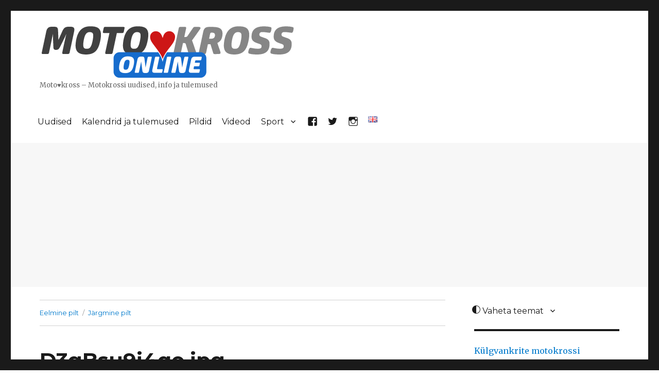

--- FILE ---
content_type: text/html; charset=UTF-8
request_url: https://www.motokross.online/uudis/karksi-nuia-motokrossi-tulemused-pildid-ja-videod/d3gbsu9j4qo-jpg/
body_size: 13466
content:
<!DOCTYPE html><html lang=et class=no-js><head><style>img.lazy{min-height:1px}</style><link href=https://www.motokross.online/wp-content/plugins/w3-total-cache/pub/js/lazyload.min.js as=script><meta charset="UTF-8"><meta name="viewport" content="width=device-width, initial-scale=1"><link rel=profile href=http://gmpg.org/xfn/11> <script>(function(html){html.className=html.className.replace(/\bno-js\b/,'js')})(document.documentElement);</script> <meta name='robots' content='index, follow, max-image-preview:large, max-snippet:-1, max-video-preview:-1'><link rel=alternate hreflang=en-us href=https://www.motokross.online/en/d3gbsu9j4qo-jpg-2/ ><link rel=alternate hreflang=et href=https://www.motokross.online/uudis/karksi-nuia-motokrossi-tulemused-pildid-ja-videod/d3gbsu9j4qo-jpg/ ><link rel=alternate hreflang=x-default href=https://www.motokross.online/uudis/karksi-nuia-motokrossi-tulemused-pildid-ja-videod/d3gbsu9j4qo-jpg/ ><title>D3gBsu9j4qo.jpg - Motokross Online</title><link rel=canonical href=https://www.motokross.online/uudis/karksi-nuia-motokrossi-tulemused-pildid-ja-videod/d3gbsu9j4qo-jpg/ ><meta property="og:locale" content="et_EE"><meta property="og:type" content="article"><meta property="og:title" content="D3gBsu9j4qo.jpg - Motokross Online"><meta property="og:url" content="https://www.motokross.online/uudis/karksi-nuia-motokrossi-tulemused-pildid-ja-videod/d3gbsu9j4qo-jpg/"><meta property="og:site_name" content="Motokross Online"><meta property="article:publisher" content="https://www.facebook.com/motokrossiarmastus/"><meta property="article:modified_time" content="2020-07-06T16:34:34+00:00"><meta property="og:image" content="https://www.motokross.online/uudis/karksi-nuia-motokrossi-tulemused-pildid-ja-videod/d3gbsu9j4qo-jpg"><meta property="og:image:width" content="1280"><meta property="og:image:height" content="720"><meta property="og:image:type" content="image/jpeg"><meta name="twitter:card" content="summary_large_image"><meta name="twitter:site" content="@pistiknetmotomx"> <script type=application/ld+json class=yoast-schema-graph>{"@context":"https://schema.org","@graph":[{"@type":"Article","@id":"https://www.motokross.online/uudis/karksi-nuia-motokrossi-tulemused-pildid-ja-videod/d3gbsu9j4qo-jpg/#article","isPartOf":{"@id":"https://www.motokross.online/uudis/karksi-nuia-motokrossi-tulemused-pildid-ja-videod/d3gbsu9j4qo-jpg/"},"author":{"name":"Silver","@id":"https://www.motokross.online/#/schema/person/b4a40824256c01df01e129117bdc48f0"},"headline":"D3gBsu9j4qo.jpg","datePublished":"2020-07-06T16:28:47+00:00","dateModified":"2020-07-06T16:34:34+00:00","mainEntityOfPage":{"@id":"https://www.motokross.online/uudis/karksi-nuia-motokrossi-tulemused-pildid-ja-videod/d3gbsu9j4qo-jpg/"},"wordCount":5,"commentCount":0,"publisher":{"@id":"https://www.motokross.online/#organization"},"image":{"@id":"https://www.motokross.online/uudis/karksi-nuia-motokrossi-tulemused-pildid-ja-videod/d3gbsu9j4qo-jpg/#primaryimage"},"thumbnailUrl":"https://www.motokross.online/wp-content/uploads/2020/07/D3gBsu9j4qo.jpg","inLanguage":"et","potentialAction":[{"@type":"CommentAction","name":"Comment","target":["https://www.motokross.online/uudis/karksi-nuia-motokrossi-tulemused-pildid-ja-videod/d3gbsu9j4qo-jpg/#respond"]}]},{"@type":"WebPage","@id":"https://www.motokross.online/uudis/karksi-nuia-motokrossi-tulemused-pildid-ja-videod/d3gbsu9j4qo-jpg/","url":"https://www.motokross.online/uudis/karksi-nuia-motokrossi-tulemused-pildid-ja-videod/d3gbsu9j4qo-jpg/","name":"D3gBsu9j4qo.jpg - Motokross Online","isPartOf":{"@id":"https://www.motokross.online/#website"},"primaryImageOfPage":{"@id":"https://www.motokross.online/uudis/karksi-nuia-motokrossi-tulemused-pildid-ja-videod/d3gbsu9j4qo-jpg/#primaryimage"},"image":{"@id":"https://www.motokross.online/uudis/karksi-nuia-motokrossi-tulemused-pildid-ja-videod/d3gbsu9j4qo-jpg/#primaryimage"},"thumbnailUrl":"https://www.motokross.online/wp-content/uploads/2020/07/D3gBsu9j4qo.jpg","datePublished":"2020-07-06T16:28:47+00:00","dateModified":"2020-07-06T16:34:34+00:00","breadcrumb":{"@id":"https://www.motokross.online/uudis/karksi-nuia-motokrossi-tulemused-pildid-ja-videod/d3gbsu9j4qo-jpg/#breadcrumb"},"inLanguage":"et","potentialAction":[{"@type":"ReadAction","target":["https://www.motokross.online/uudis/karksi-nuia-motokrossi-tulemused-pildid-ja-videod/d3gbsu9j4qo-jpg/"]}]},{"@type":"ImageObject","inLanguage":"et","@id":"https://www.motokross.online/uudis/karksi-nuia-motokrossi-tulemused-pildid-ja-videod/d3gbsu9j4qo-jpg/#primaryimage","url":"https://www.motokross.online/wp-content/uploads/2020/07/D3gBsu9j4qo.jpg","contentUrl":"https://www.motokross.online/wp-content/uploads/2020/07/D3gBsu9j4qo.jpg","width":1280,"height":720},{"@type":"BreadcrumbList","@id":"https://www.motokross.online/uudis/karksi-nuia-motokrossi-tulemused-pildid-ja-videod/d3gbsu9j4qo-jpg/#breadcrumb","itemListElement":[{"@type":"ListItem","position":1,"name":"Home","item":"https://www.motokross.online/"},{"@type":"ListItem","position":2,"name":"Karksi-Nuia motokrossi tulemused, pildid ja videod","item":"https://www.motokross.online/uudis/karksi-nuia-motokrossi-tulemused-pildid-ja-videod/"},{"@type":"ListItem","position":3,"name":"D3gBsu9j4qo.jpg"}]},{"@type":"WebSite","@id":"https://www.motokross.online/#website","url":"https://www.motokross.online/","name":"Motokross Online","description":"Moto♥kross - Motokrossi uudised, info ja tulemused","publisher":{"@id":"https://www.motokross.online/#organization"},"potentialAction":[{"@type":"SearchAction","target":{"@type":"EntryPoint","urlTemplate":"https://www.motokross.online/?s={search_term_string}"},"query-input":{"@type":"PropertyValueSpecification","valueRequired":true,"valueName":"search_term_string"}}],"inLanguage":"et"},{"@type":"Organization","@id":"https://www.motokross.online/#organization","name":"Motokross.online","url":"https://www.motokross.online/","logo":{"@type":"ImageObject","inLanguage":"et","@id":"https://www.motokross.online/#/schema/logo/image/","url":"https://www.motokross.online/wp-content/uploads/2020/08/cropped-fb-logo-01.png","contentUrl":"https://www.motokross.online/wp-content/uploads/2020/08/cropped-fb-logo-01.png","width":512,"height":512,"caption":"Motokross.online"},"image":{"@id":"https://www.motokross.online/#/schema/logo/image/"},"sameAs":["https://www.facebook.com/motokrossiarmastus/","https://x.com/pistiknetmotomx"]},{"@type":"Person","@id":"https://www.motokross.online/#/schema/person/b4a40824256c01df01e129117bdc48f0","name":"Silver","image":{"@type":"ImageObject","inLanguage":"et","@id":"https://www.motokross.online/#/schema/person/image/","url":"https://secure.gravatar.com/avatar/093019a047c2a7cc9526facdaf755ce5595f2ee0e6c11018433830b715a965e5?s=96&d=mm&r=g","contentUrl":"https://secure.gravatar.com/avatar/093019a047c2a7cc9526facdaf755ce5595f2ee0e6c11018433830b715a965e5?s=96&d=mm&r=g","caption":"Silver"},"url":"https://www.motokross.online/author/admin/"}]}</script> <link rel=dns-prefetch href=//fonts.googleapis.com><link rel=alternate type=application/rss+xml title="Motokross Online &raquo; RSS" href=https://feeds.feedburner.com/webart/OQVU><link rel=alternate type=application/rss+xml title="Motokross Online &raquo; Kommentaaride RSS" href=https://www.motokross.online/comments/feed/ ><link rel=alternate type=application/rss+xml title="Motokross Online &raquo; D3gBsu9j4qo.jpg Kommentaaride RSS" href=https://www.motokross.online/uudis/karksi-nuia-motokrossi-tulemused-pildid-ja-videod/d3gbsu9j4qo-jpg/feed/ ><link rel=alternate title="oEmbed (JSON)" type=application/json+oembed href="https://www.motokross.online/wp-json/oembed/1.0/embed?url=https%3A%2F%2Fwww.motokross.online%2Fuudis%2Fkarksi-nuia-motokrossi-tulemused-pildid-ja-videod%2Fd3gbsu9j4qo-jpg%2F"><link rel=alternate title="oEmbed (XML)" type=text/xml+oembed href="https://www.motokross.online/wp-json/oembed/1.0/embed?url=https%3A%2F%2Fwww.motokross.online%2Fuudis%2Fkarksi-nuia-motokrossi-tulemused-pildid-ja-videod%2Fd3gbsu9j4qo-jpg%2F&#038;format=xml">  <script src="//www.googletagmanager.com/gtag/js?id=G-614T9YQQLB"  data-cfasync=false data-wpfc-render=false async></script> <script data-cfasync=false data-wpfc-render=false>var mi_version='9.11.1';var mi_track_user=true;var mi_no_track_reason='';var MonsterInsightsDefaultLocations={"page_location":"https:\/\/www.motokross.online\/uudis\/karksi-nuia-motokrossi-tulemused-pildid-ja-videod\/d3gbsu9j4qo-jpg\/"};if(typeof MonsterInsightsPrivacyGuardFilter==='function'){var MonsterInsightsLocations=(typeof MonsterInsightsExcludeQuery==='object')?MonsterInsightsPrivacyGuardFilter(MonsterInsightsExcludeQuery):MonsterInsightsPrivacyGuardFilter(MonsterInsightsDefaultLocations);}else{var MonsterInsightsLocations=(typeof MonsterInsightsExcludeQuery==='object')?MonsterInsightsExcludeQuery:MonsterInsightsDefaultLocations;}
var disableStrs=['ga-disable-G-614T9YQQLB',];function __gtagTrackerIsOptedOut(){for(var index=0;index<disableStrs.length;index++){if(document.cookie.indexOf(disableStrs[index]+'=true')>-1){return true;}}
return false;}
if(__gtagTrackerIsOptedOut()){for(var index=0;index<disableStrs.length;index++){window[disableStrs[index]]=true;}}
function __gtagTrackerOptout(){for(var index=0;index<disableStrs.length;index++){document.cookie=disableStrs[index]+'=true; expires=Thu, 31 Dec 2099 23:59:59 UTC; path=/';window[disableStrs[index]]=true;}}
if('undefined'===typeof gaOptout){function gaOptout(){__gtagTrackerOptout();}}
window.dataLayer=window.dataLayer||[];window.MonsterInsightsDualTracker={helpers:{},trackers:{},};if(mi_track_user){function __gtagDataLayer(){dataLayer.push(arguments);}
function __gtagTracker(type,name,parameters){if(!parameters){parameters={};}
if(parameters.send_to){__gtagDataLayer.apply(null,arguments);return;}
if(type==='event'){parameters.send_to=monsterinsights_frontend.v4_id;var hookName=name;if(typeof parameters['event_category']!=='undefined'){hookName=parameters['event_category']+':'+name;}
if(typeof MonsterInsightsDualTracker.trackers[hookName]!=='undefined'){MonsterInsightsDualTracker.trackers[hookName](parameters);}else{__gtagDataLayer('event',name,parameters);}}else{__gtagDataLayer.apply(null,arguments);}}
__gtagTracker('js',new Date());__gtagTracker('set',{'developer_id.dZGIzZG':true,});if(MonsterInsightsLocations.page_location){__gtagTracker('set',MonsterInsightsLocations);}
__gtagTracker('config','G-614T9YQQLB',{"forceSSL":"true"});window.gtag=__gtagTracker;(function(){var noopfn=function(){return null;};var newtracker=function(){return new Tracker();};var Tracker=function(){return null;};var p=Tracker.prototype;p.get=noopfn;p.set=noopfn;p.send=function(){var args=Array.prototype.slice.call(arguments);args.unshift('send');__gaTracker.apply(null,args);};var __gaTracker=function(){var len=arguments.length;if(len===0){return;}
var f=arguments[len-1];if(typeof f!=='object'||f===null||typeof f.hitCallback!=='function'){if('send'===arguments[0]){var hitConverted,hitObject=false,action;if('event'===arguments[1]){if('undefined'!==typeof arguments[3]){hitObject={'eventAction':arguments[3],'eventCategory':arguments[2],'eventLabel':arguments[4],'value':arguments[5]?arguments[5]:1,}}}
if('pageview'===arguments[1]){if('undefined'!==typeof arguments[2]){hitObject={'eventAction':'page_view','page_path':arguments[2],}}}
if(typeof arguments[2]==='object'){hitObject=arguments[2];}
if(typeof arguments[5]==='object'){Object.assign(hitObject,arguments[5]);}
if('undefined'!==typeof arguments[1].hitType){hitObject=arguments[1];if('pageview'===hitObject.hitType){hitObject.eventAction='page_view';}}
if(hitObject){action='timing'===arguments[1].hitType?'timing_complete':hitObject.eventAction;hitConverted=mapArgs(hitObject);__gtagTracker('event',action,hitConverted);}}
return;}
function mapArgs(args){var arg,hit={};var gaMap={'eventCategory':'event_category','eventAction':'event_action','eventLabel':'event_label','eventValue':'event_value','nonInteraction':'non_interaction','timingCategory':'event_category','timingVar':'name','timingValue':'value','timingLabel':'event_label','page':'page_path','location':'page_location','title':'page_title','referrer':'page_referrer',};for(arg in args){if(!(!args.hasOwnProperty(arg)||!gaMap.hasOwnProperty(arg))){hit[gaMap[arg]]=args[arg];}else{hit[arg]=args[arg];}}
return hit;}
try{f.hitCallback();}catch(ex){}};__gaTracker.create=newtracker;__gaTracker.getByName=newtracker;__gaTracker.getAll=function(){return[];};__gaTracker.remove=noopfn;__gaTracker.loaded=true;window['__gaTracker']=__gaTracker;})();}else{console.log("");(function(){function __gtagTracker(){return null;}
window['__gtagTracker']=__gtagTracker;window['gtag']=__gtagTracker;})();}</script> <style id=wp-img-auto-sizes-contain-inline-css>img:is([sizes=auto i],[sizes^="auto," i]){contain-intrinsic-size:3000px 1500px}</style><link rel=stylesheet href=https://www.motokross.online/wp-content/cache/minify/08d63.css media=all><style id=wp-emoji-styles-inline-css>img.wp-smiley,img.emoji{display:inline !important;border:none !important;box-shadow:none !important;height:1em !important;width:1em !important;margin:0 0.07em !important;vertical-align:-0.1em !important;background:none !important;padding:0 !important}</style><link rel=stylesheet href=https://www.motokross.online/wp-content/cache/minify/a5ff7.css media=all><style id=global-styles-inline-css>/*<![CDATA[*/:root{--wp--preset--aspect-ratio--square:1;--wp--preset--aspect-ratio--4-3:4/3;--wp--preset--aspect-ratio--3-4:3/4;--wp--preset--aspect-ratio--3-2:3/2;--wp--preset--aspect-ratio--2-3:2/3;--wp--preset--aspect-ratio--16-9:16/9;--wp--preset--aspect-ratio--9-16:9/16;--wp--preset--color--black:#000;--wp--preset--color--cyan-bluish-gray:#abb8c3;--wp--preset--color--white:#fff;--wp--preset--color--pale-pink:#f78da7;--wp--preset--color--vivid-red:#cf2e2e;--wp--preset--color--luminous-vivid-orange:#ff6900;--wp--preset--color--luminous-vivid-amber:#fcb900;--wp--preset--color--light-green-cyan:#7bdcb5;--wp--preset--color--vivid-green-cyan:#00d084;--wp--preset--color--pale-cyan-blue:#8ed1fc;--wp--preset--color--vivid-cyan-blue:#0693e3;--wp--preset--color--vivid-purple:#9b51e0;--wp--preset--gradient--vivid-cyan-blue-to-vivid-purple:linear-gradient(135deg,rgb(6,147,227) 0%,rgb(155,81,224) 100%);--wp--preset--gradient--light-green-cyan-to-vivid-green-cyan:linear-gradient(135deg,rgb(122,220,180) 0%,rgb(0,208,130) 100%);--wp--preset--gradient--luminous-vivid-amber-to-luminous-vivid-orange:linear-gradient(135deg,rgb(252,185,0) 0%,rgb(255,105,0) 100%);--wp--preset--gradient--luminous-vivid-orange-to-vivid-red:linear-gradient(135deg,rgb(255,105,0) 0%,rgb(207,46,46) 100%);--wp--preset--gradient--very-light-gray-to-cyan-bluish-gray:linear-gradient(135deg,rgb(238,238,238) 0%,rgb(169,184,195) 100%);--wp--preset--gradient--cool-to-warm-spectrum:linear-gradient(135deg,rgb(74,234,220) 0%,rgb(151,120,209) 20%,rgb(207,42,186) 40%,rgb(238,44,130) 60%,rgb(251,105,98) 80%,rgb(254,248,76) 100%);--wp--preset--gradient--blush-light-purple:linear-gradient(135deg,rgb(255,206,236) 0%,rgb(152,150,240) 100%);--wp--preset--gradient--blush-bordeaux:linear-gradient(135deg,rgb(254,205,165) 0%,rgb(254,45,45) 50%,rgb(107,0,62) 100%);--wp--preset--gradient--luminous-dusk:linear-gradient(135deg,rgb(255,203,112) 0%,rgb(199,81,192) 50%,rgb(65,88,208) 100%);--wp--preset--gradient--pale-ocean:linear-gradient(135deg,rgb(255,245,203) 0%,rgb(182,227,212) 50%,rgb(51,167,181) 100%);--wp--preset--gradient--electric-grass:linear-gradient(135deg,rgb(202,248,128) 0%,rgb(113,206,126) 100%);--wp--preset--gradient--midnight:linear-gradient(135deg,rgb(2,3,129) 0%,rgb(40,116,252) 100%);--wp--preset--font-size--small:13px;--wp--preset--font-size--medium:20px;--wp--preset--font-size--large:36px;--wp--preset--font-size--x-large:42px;--wp--preset--spacing--20:0.44rem;--wp--preset--spacing--30:0.67rem;--wp--preset--spacing--40:1rem;--wp--preset--spacing--50:1.5rem;--wp--preset--spacing--60:2.25rem;--wp--preset--spacing--70:3.38rem;--wp--preset--spacing--80:5.06rem;--wp--preset--shadow--natural:6px 6px 9px rgba(0, 0, 0, 0.2);--wp--preset--shadow--deep:12px 12px 50px rgba(0, 0, 0, 0.4);--wp--preset--shadow--sharp:6px 6px 0px rgba(0, 0, 0, 0.2);--wp--preset--shadow--outlined:6px 6px 0px -3px rgb(255, 255, 255), 6px 6px rgb(0, 0, 0);--wp--preset--shadow--crisp:6px 6px 0px rgb(0, 0, 0)}:where(.is-layout-flex){gap:0.5em}:where(.is-layout-grid){gap:0.5em}body .is-layout-flex{display:flex}.is-layout-flex{flex-wrap:wrap;align-items:center}.is-layout-flex>:is(*,div){margin:0}body .is-layout-grid{display:grid}.is-layout-grid>:is(*,div){margin:0}:where(.wp-block-columns.is-layout-flex){gap:2em}:where(.wp-block-columns.is-layout-grid){gap:2em}:where(.wp-block-post-template.is-layout-flex){gap:1.25em}:where(.wp-block-post-template.is-layout-grid){gap:1.25em}.has-black-color{color:var(--wp--preset--color--black) !important}.has-cyan-bluish-gray-color{color:var(--wp--preset--color--cyan-bluish-gray) !important}.has-white-color{color:var(--wp--preset--color--white) !important}.has-pale-pink-color{color:var(--wp--preset--color--pale-pink) !important}.has-vivid-red-color{color:var(--wp--preset--color--vivid-red) !important}.has-luminous-vivid-orange-color{color:var(--wp--preset--color--luminous-vivid-orange) !important}.has-luminous-vivid-amber-color{color:var(--wp--preset--color--luminous-vivid-amber) !important}.has-light-green-cyan-color{color:var(--wp--preset--color--light-green-cyan) !important}.has-vivid-green-cyan-color{color:var(--wp--preset--color--vivid-green-cyan) !important}.has-pale-cyan-blue-color{color:var(--wp--preset--color--pale-cyan-blue) !important}.has-vivid-cyan-blue-color{color:var(--wp--preset--color--vivid-cyan-blue) !important}.has-vivid-purple-color{color:var(--wp--preset--color--vivid-purple) !important}.has-black-background-color{background-color:var(--wp--preset--color--black) !important}.has-cyan-bluish-gray-background-color{background-color:var(--wp--preset--color--cyan-bluish-gray) !important}.has-white-background-color{background-color:var(--wp--preset--color--white) !important}.has-pale-pink-background-color{background-color:var(--wp--preset--color--pale-pink) !important}.has-vivid-red-background-color{background-color:var(--wp--preset--color--vivid-red) !important}.has-luminous-vivid-orange-background-color{background-color:var(--wp--preset--color--luminous-vivid-orange) !important}.has-luminous-vivid-amber-background-color{background-color:var(--wp--preset--color--luminous-vivid-amber) !important}.has-light-green-cyan-background-color{background-color:var(--wp--preset--color--light-green-cyan) !important}.has-vivid-green-cyan-background-color{background-color:var(--wp--preset--color--vivid-green-cyan) !important}.has-pale-cyan-blue-background-color{background-color:var(--wp--preset--color--pale-cyan-blue) !important}.has-vivid-cyan-blue-background-color{background-color:var(--wp--preset--color--vivid-cyan-blue) !important}.has-vivid-purple-background-color{background-color:var(--wp--preset--color--vivid-purple) !important}.has-black-border-color{border-color:var(--wp--preset--color--black) !important}.has-cyan-bluish-gray-border-color{border-color:var(--wp--preset--color--cyan-bluish-gray) !important}.has-white-border-color{border-color:var(--wp--preset--color--white) !important}.has-pale-pink-border-color{border-color:var(--wp--preset--color--pale-pink) !important}.has-vivid-red-border-color{border-color:var(--wp--preset--color--vivid-red) !important}.has-luminous-vivid-orange-border-color{border-color:var(--wp--preset--color--luminous-vivid-orange) !important}.has-luminous-vivid-amber-border-color{border-color:var(--wp--preset--color--luminous-vivid-amber) !important}.has-light-green-cyan-border-color{border-color:var(--wp--preset--color--light-green-cyan) !important}.has-vivid-green-cyan-border-color{border-color:var(--wp--preset--color--vivid-green-cyan) !important}.has-pale-cyan-blue-border-color{border-color:var(--wp--preset--color--pale-cyan-blue) !important}.has-vivid-cyan-blue-border-color{border-color:var(--wp--preset--color--vivid-cyan-blue) !important}.has-vivid-purple-border-color{border-color:var(--wp--preset--color--vivid-purple) !important}.has-vivid-cyan-blue-to-vivid-purple-gradient-background{background:var(--wp--preset--gradient--vivid-cyan-blue-to-vivid-purple) !important}.has-light-green-cyan-to-vivid-green-cyan-gradient-background{background:var(--wp--preset--gradient--light-green-cyan-to-vivid-green-cyan) !important}.has-luminous-vivid-amber-to-luminous-vivid-orange-gradient-background{background:var(--wp--preset--gradient--luminous-vivid-amber-to-luminous-vivid-orange) !important}.has-luminous-vivid-orange-to-vivid-red-gradient-background{background:var(--wp--preset--gradient--luminous-vivid-orange-to-vivid-red) !important}.has-very-light-gray-to-cyan-bluish-gray-gradient-background{background:var(--wp--preset--gradient--very-light-gray-to-cyan-bluish-gray) !important}.has-cool-to-warm-spectrum-gradient-background{background:var(--wp--preset--gradient--cool-to-warm-spectrum) !important}.has-blush-light-purple-gradient-background{background:var(--wp--preset--gradient--blush-light-purple) !important}.has-blush-bordeaux-gradient-background{background:var(--wp--preset--gradient--blush-bordeaux) !important}.has-luminous-dusk-gradient-background{background:var(--wp--preset--gradient--luminous-dusk) !important}.has-pale-ocean-gradient-background{background:var(--wp--preset--gradient--pale-ocean) !important}.has-electric-grass-gradient-background{background:var(--wp--preset--gradient--electric-grass) !important}.has-midnight-gradient-background{background:var(--wp--preset--gradient--midnight) !important}.has-small-font-size{font-size:var(--wp--preset--font-size--small) !important}.has-medium-font-size{font-size:var(--wp--preset--font-size--medium) !important}.has-large-font-size{font-size:var(--wp--preset--font-size--large) !important}.has-x-large-font-size{font-size:var(--wp--preset--font-size--x-large) !important}/*]]>*/</style><style id=classic-theme-styles-inline-css>.wp-block-button__link{color:#fff;background-color:#32373c;border-radius:9999px;box-shadow:none;text-decoration:none;padding:calc(.667em + 2px) calc(1.333em + 2px);font-size:1.125em}.wp-block-file__button{background:#32373c;color:#fff;text-decoration:none}</style><link rel=stylesheet href=https://www.motokross.online/wp-content/cache/minify/6929f.css media=all><style id=wpml-legacy-horizontal-list-0-inline-css>.wpml-ls-statics-shortcode_actions{background-color:#eee}.wpml-ls-statics-shortcode_actions, .wpml-ls-statics-shortcode_actions .wpml-ls-sub-menu, .wpml-ls-statics-shortcode_actions a{border-color:#fff}.wpml-ls-statics-shortcode_actions a, .wpml-ls-statics-shortcode_actions .wpml-ls-sub-menu a, .wpml-ls-statics-shortcode_actions .wpml-ls-sub-menu a:link, .wpml-ls-statics-shortcode_actions li:not(.wpml-ls-current-language) .wpml-ls-link, .wpml-ls-statics-shortcode_actions li:not(.wpml-ls-current-language) .wpml-ls-link:link{color:#444;background-color:#fff}.wpml-ls-statics-shortcode_actions .wpml-ls-sub-menu a:hover,.wpml-ls-statics-shortcode_actions .wpml-ls-sub-menu a:focus, .wpml-ls-statics-shortcode_actions .wpml-ls-sub-menu a:link:hover, .wpml-ls-statics-shortcode_actions .wpml-ls-sub-menu a:link:focus{color:#000;background-color:#eee}.wpml-ls-statics-shortcode_actions .wpml-ls-current-language>a{color:#444;background-color:#fff}.wpml-ls-statics-shortcode_actions .wpml-ls-current-language:hover>a, .wpml-ls-statics-shortcode_actions .wpml-ls-current-language>a:focus{color:#000;background-color:#eee}</style><link rel=stylesheet href=https://www.motokross.online/wp-content/cache/minify/eaa04.css media=all><link rel=stylesheet id=twentysixteen-fonts-css href='https://fonts.googleapis.com/css?family=Merriweather%3A400%2C700%2C900%2C400italic%2C700italic%2C900italic%7CMontserrat%3A400%2C700%7CInconsolata%3A400&#038;subset=latin%2Clatin-ext' type=text/css media=all><link rel=stylesheet href=https://www.motokross.online/wp-content/cache/minify/8dc2a.css media=all> <script data-cfasync=false data-wpfc-render=false id=monsterinsights-frontend-script-js-extra>var monsterinsights_frontend={"js_events_tracking":"true","download_extensions":"doc,pdf,ppt,zip,xls,docx,pptx,xlsx","inbound_paths":"[]","home_url":"https:\/\/www.motokross.online","hash_tracking":"false","v4_id":"G-614T9YQQLB"};</script> <script src=https://www.motokross.online/wp-content/cache/minify/818c0.js></script> <script id=image-watermark-no-right-click-js-before>var iwArgsNoRightClick={"rightclick":"N","draganddrop":"N","devtools":"Y","enableToast":"Y","toastMessage":"This content is protected"};</script> <script src=https://www.motokross.online/wp-content/cache/minify/5c5a1.js></script> <link rel=https://api.w.org/ href=https://www.motokross.online/wp-json/ ><link rel=alternate title=JSON type=application/json href=https://www.motokross.online/wp-json/wp/v2/media/2706><link rel=EditURI type=application/rsd+xml title=RSD href=https://www.motokross.online/xmlrpc.php?rsd><meta name="generator" content="WordPress 6.9"><link rel=shortlink href='https://www.motokross.online/?p=2706'><meta name="generator" content="WPML ver:4.8.6 stt:1,15;"><meta property="fb:app_id" content="849632415436814"><meta property="fb:admins" content="silver.muru"><div id=fb-root></div> <script>(function(d,s,id){var js,fjs=d.getElementsByTagName(s)[0];if(d.getElementById(id))
return;js=d.createElement(s);js.id=id;js.src="//connect.facebook.net/et_EE/sdk.js#xfbml=1&version=v2.0";fjs.parentNode.insertBefore(js,fjs);}(document,'script','facebook-jssdk'));</script> <style>.recentcomments a{display:inline !important;padding:0 !important;margin:0 !important}</style><link rel=icon href=https://www.motokross.online/wp-content/uploads/2020/08/cropped-fb-logo-01-150x150.png sizes=32x32><link rel=icon href=https://www.motokross.online/wp-content/uploads/2020/08/cropped-fb-logo-01-300x300.png sizes=192x192><link rel=apple-touch-icon href=https://www.motokross.online/wp-content/uploads/2020/08/cropped-fb-logo-01-300x300.png><meta name="msapplication-TileImage" content="https://www.motokross.online/wp-content/uploads/2020/08/cropped-fb-logo-01-300x300.png"> <script data-ad-client=ca-pub-1193115886213730 async src=https://pagead2.googlesyndication.com/pagead/js/adsbygoogle.js></script> </head><body class="attachment wp-singular attachment-template-default single single-attachment postid-2706 attachmentid-2706 attachment-jpeg wp-theme-ws-webart"><div id=page class=site><div class=site-inner> <a class="skip-link screen-reader-text" href=#content>Skip to content</a><header id=masthead class=site-header role=banner><div class=site-header-main><div class=site-branding><p class=site-title><a href=https://www.motokross.online/ rel=home><img class=lazy src="data:image/svg+xml,%3Csvg%20xmlns='http://www.w3.org/2000/svg'%20viewBox='0%200%201%201'%3E%3C/svg%3E" data-src=https://www.motokross.online/wp-content/themes/ws-webart/img/motokross-online-2.png><span>Motokross Online</span></a></p><p class=site-description>Moto♥kross &#8211; Motokrossi uudised, info ja tulemused</p></div><button id=menu-toggle class=menu-toggle>Menüü <span class="genericon genericon-menu"></span></button><div id=site-header-menu class=site-header-menu><nav id=site-navigation class=main-navigation role=navigation aria-label="Primary Menu"><div class=menu-mainmenu-container><ul id=menu-mainmenu class=primary-menu><li id=menu-item-121 class="menu-item menu-item-type-post_type menu-item-object-page menu-item-121"><a href=https://www.motokross.online/uudised/ >Uudised</a></li> <li id=menu-item-8543 class="menu-item menu-item-type-post_type menu-item-object-page menu-item-8543"><a href=https://www.motokross.online/hooajad/ >Kalendrid ja tulemused</a></li> <li id=menu-item-4204 class="menu-item menu-item-type-post_type menu-item-object-page menu-item-4204"><a href=https://www.motokross.online/pildigaleriid/ >Pildid</a></li> <li id=menu-item-120 class="menu-item menu-item-type-post_type menu-item-object-page menu-item-120"><a href=https://www.motokross.online/videod/ >Videod</a></li> <li id=menu-item-4478 class="menu-item menu-item-type-custom menu-item-object-custom menu-item-has-children menu-item-4478"><a href=#>Sport</a><ul class=sub-menu> <li id=menu-item-4479 class="menu-item menu-item-type-custom menu-item-object-custom menu-item-4479"><a href=https://www.ralliportaal.ee/ >Ralliportaal.ee</a></li> <li id=menu-item-4480 class="menu-item menu-item-type-custom menu-item-object-custom menu-item-4480"><a href=https://www.vormel-1.ee/ >Vormel-1.ee</a></li> <li id=menu-item-4481 class="menu-item menu-item-type-custom menu-item-object-custom menu-item-4481"><a href=https://www.jalkaportaal.ee/ >Jalkaportaal.ee</a></li> <li id=menu-item-4482 class="menu-item menu-item-type-custom menu-item-object-custom menu-item-4482"><a href=https://www.spordihai.ee/blog/ >Spordihai.ee blog</a></li></ul> </li> <li id=menu-item-301 class="menu-item menu-item-type-custom menu-item-object-custom menu-item-301"><a target=_blank href=https://www.facebook.com/motokrossiarmastus/ ><span class="genericon genericon-facebook"></span></a></li> <li id=menu-item-508 class="menu-item menu-item-type-custom menu-item-object-custom menu-item-508"><a target=_blank href=https://twitter.com/pistiknetmotomx><span class="genericon genericon-twitter"></span></a></li> <li id=menu-item-11170 class="menu-item menu-item-type-custom menu-item-object-custom menu-item-11170"><a href=https://www.instagram.com/motokross.online><span class="genericon genericon-instagram"></span></a></li> <li id=menu-item-wpml-ls-4-en class="menu-item-language menu-item wpml-ls-slot-4 wpml-ls-item wpml-ls-item-en wpml-ls-menu-item wpml-ls-first-item wpml-ls-last-item menu-item-type-wpml_ls_menu_item menu-item-object-wpml_ls_menu_item menu-item-wpml-ls-4-en"><a href=https://www.motokross.online/en/d3gbsu9j4qo-jpg-2/ title="Switch to English" aria-label="Switch to English" role=menuitem><img class="wpml-ls-flag lazy" src="data:image/svg+xml,%3Csvg%20xmlns='http://www.w3.org/2000/svg'%20viewBox='0%200%2018%2012'%3E%3C/svg%3E" data-src=https://www.motokross.online/wp-content/uploads/flags/gb.png alt=English width=18 height=12></a></li></ul></div></nav></div></div></header><div id=header-sidebar class=header-sidebar role=complementary><div class="textwidget custom-html-widget"><script async src=https://pagead2.googlesyndication.com/pagead/js/adsbygoogle.js></script>  <ins class=adsbygoogle style=display:block data-ad-client=ca-pub-1193115886213730 data-ad-slot=7079631802 data-ad-format=auto data-full-width-responsive=true></ins> <script>(adsbygoogle=window.adsbygoogle||[]).push({});</script></div></div><div id=content class=site-content><div id=primary class=content-area><main id=main class=site-main role=main><article id=post-2706 class="post-2706 attachment type-attachment status-inherit hentry"><nav id=image-navigation class="navigation image-navigation"><div class=nav-links><div class=nav-previous><a href=https://www.motokross.online/uudis/karksi-nuia-motokrossi-tulemused-pildid-ja-videod/0ankdkrex0s-jpg/ >Eelmine pilt</a></div><div class=nav-next><a href=https://www.motokross.online/uudis/karksi-nuia-motokrossi-tulemused-pildid-ja-videod/6bl-j2icooi-jpg/ >Järgmine pilt</a></div></div></nav><header class=entry-header><h1 class="entry-title">D3gBsu9j4qo.jpg</h1></header><p>Galerii: <a href=https://www.motokross.online/uudis/karksi-nuia-motokrossi-tulemused-pildid-ja-videod/  title="Karksi-Nuia motokrossi tulemused, pildid ja videod">Karksi-Nuia motokrossi tulemused, pildid ja videod</a></p><div class=entry-content><div class=entry-attachment> <img width=1280 height=720 src="data:image/svg+xml,%3Csvg%20xmlns='http://www.w3.org/2000/svg'%20viewBox='0%200%201280%20720'%3E%3C/svg%3E" data-src=https://www.motokross.online/wp-content/uploads/2020/07/D3gBsu9j4qo.jpg class="attachment-full size-full lazy" alt decoding=async fetchpriority=high data-srcset="https://www.motokross.online/wp-content/uploads/2020/07/D3gBsu9j4qo.jpg 1280w, https://www.motokross.online/wp-content/uploads/2020/07/D3gBsu9j4qo-300x169.jpg 300w, https://www.motokross.online/wp-content/uploads/2020/07/D3gBsu9j4qo-1024x576.jpg 1024w, https://www.motokross.online/wp-content/uploads/2020/07/D3gBsu9j4qo-768x432.jpg 768w, https://www.motokross.online/wp-content/uploads/2020/07/D3gBsu9j4qo-1200x675.jpg 1200w" data-sizes="(max-width: 709px) 85vw, (max-width: 909px) 67vw, (max-width: 1362px) 62vw, 840px"></div><style>.fb_iframe_widget span{width:460px !important}.fb_iframe_widget iframe{margin:0 !important}.fb_edge_comment_widget{display:none !important}</style><div style="width:100%; text-align:left"><div class=fb-like style="width:90px; overflow: hidden !important; " data-href=https://www.motokross.online/uudis/karksi-nuia-motokrossi-tulemused-pildid-ja-videod/d3gbsu9j4qo-jpg/ data-size=small data-colorscheme=light data-width=90 data-layout=button_count data-action=like data-show-faces=true data-share=false kid_directed_site=false></div></div></div><footer class=entry-footer> <span class=posted-on><span class=screen-reader-text>Posted on </span><a href=https://www.motokross.online/uudis/karksi-nuia-motokrossi-tulemused-pildid-ja-videod/d3gbsu9j4qo-jpg/ rel=bookmark><time class="entry-date published" datetime=2020-07-06T19:28:47+03:00>6. juuli , 2020</time><time class=updated datetime=2020-07-06T19:34:34+03:00>6. juuli , 2020</time></a></span>		<span class=full-size-link><span class=screen-reader-text>Full size </span><a href=https://www.motokross.online/wp-content/uploads/2020/07/D3gBsu9j4qo.jpg>1280 &times; 720</a></span></footer></article><div id=comments class=comments-area><div id=respond class=comment-respond><h2 id="reply-title" class="comment-reply-title">Lisa kommentaar <small><a rel=nofollow id=cancel-comment-reply-link href=/uudis/karksi-nuia-motokrossi-tulemused-pildid-ja-videod/d3gbsu9j4qo-jpg/#respond style=display:none;>Tühista vastus</a></small></h2><form action=https://www.motokross.online/wp-comments-post.php method=post id=commentform class=comment-form><p class=comment-notes><span id=email-notes>Sinu e-postiaadressi ei avaldata.</span> <span class=required-field-message>Nõutavad väljad on tähistatud <span class=required>*</span>-ga</span></p><p class=comment-form-comment><label for=comment>Kommenteeri <span class=required>*</span></label><textarea id=comment name=comment cols=45 rows=8 maxlength=65525 required></textarea></p><input name=wpml_language_code type=hidden value=et><p class=comment-form-author><label for=author>Nimi <span class=required>*</span></label> <input id=author name=author type=text value size=30 maxlength=245 autocomplete=name required></p><p class=comment-form-email><label for=email>E-post <span class=required>*</span></label> <input id=email name=email type=email value size=30 maxlength=100 aria-describedby=email-notes autocomplete=email required></p><p class=comment-form-url><label for=url>Veebileht</label> <input id=url name=url type=url value size=30 maxlength=200 autocomplete=url></p><p class=form-submit><input name=submit type=submit id=submit class=submit value="Saada kommentaar"> <input type=hidden name=comment_post_ID value=2706 id=comment_post_ID> <input type=hidden name=comment_parent id=comment_parent value=0></p><div class=wantispam-required-fields><input type=hidden name=wantispam_t class="wantispam-control wantispam-control-t" value=1769698926><div class="wantispam-group wantispam-group-q" style="clear: both;"> <label>Current ye@r <span class=required>*</span></label> <input type=hidden name=wantispam_a class="wantispam-control wantispam-control-a" value=2026> <input type=text name=wantispam_q class="wantispam-control wantispam-control-q" value=7.4.0 autocomplete=off></div><div class="wantispam-group wantispam-group-e" style="display: none;"> <label>Leave this field empty</label> <input type=text name=wantispam_e_email_url_website class="wantispam-control wantispam-control-e" value autocomplete=off></div></div></form></div></div><nav class="navigation post-navigation" aria-label=Postitused><h2 class="screen-reader-text">Navigeerimine</h2><div class=nav-links><div class=nav-previous><a href=https://www.motokross.online/uudis/karksi-nuia-motokrossi-tulemused-pildid-ja-videod/ rel=prev><span class=meta-nav>Published in</span><span class=post-title>Karksi-Nuia motokrossi tulemused, pildid ja videod</span></a></div></div></nav></main></div><aside id=secondary class="sidebar widget-area" role=complementary><nav class=main-navigation role=navigation aria-label="Primary Menu"><div class=menu-mainmenu-container><ul id=theme-mainmenu class=primary-menu> <li class="menu-item menu-item-has-children theme-menu" aria-haspopup=true> <a href=#><svg xmlns=http://www.w3.org/2000/svg width=16 height=16 fill=currentColor class="bi bi-circle-half" viewBox="0 0 16 16"> <path d="M8 15A7 7 0 1 0 8 1zm0 1A8 8 0 1 1 8 0a8 8 0 0 1 0 16"/> </svg> Vaheta teemat</a><ul class=sub-menu> <li><button class=theme-toggle data-theme-value=light>Hele</button></li> <li><button class=theme-toggle data-theme-value=dark>Tume</button></li> <li><button class=theme-toggle data-theme-value=auto>Automaatne</button></li></ul> </li></ul></div></nav><section id=nav_menu-2 class="widget widget_nav_menu"><div class=menu-submenu-container><ul id=menu-submenu class=menu><li id=menu-item-2616 class="menu-item menu-item-type-post_type menu-item-object-page menu-item-2616"><a href=https://www.motokross.online/kulgvankrite-motokrossi-maailmameistrid/ >Külgvankrite motokrossi maailmameistrid</a></li> <li id=menu-item-5322 class="menu-item menu-item-type-post_type menu-item-object-page menu-item-5322"><a href=https://www.motokross.online/kulgvankrite-motokrossi-eesti-meistrid/ >Külgvankrite motokrossi Eesti meistrid</a></li> <li id=menu-item-12235 class="menu-item menu-item-type-post_type menu-item-object-page menu-item-12235"><a href=https://www.motokross.online/kert-varik/ >Kert Varik</a></li> <li id=menu-item-177 class="menu-item menu-item-type-post_type menu-item-object-page menu-item-177"><a href=https://www.motokross.online/lingid/ >Lingid</a></li></ul></div></section><section id=search-2 class="widget widget_search"><h2 class="widget-title">Otsi</h2><form role=search method=get class=search-form action=https://www.motokross.online/ > <label> <span class=screen-reader-text>Search for:</span> <input type=search class=search-field placeholder="Otsingusõna …" value name=s title="Search for:"> </label> <button type=submit class=search-submit><span class=screen-reader-text>Otsi</span></button></form></section><section id=text-15 class="widget widget_text"><h2 class="widget-title">Külgvankrite motokrossi MM 2025 kalender</h2><div class=textwidget><div class="indiv_tablepress tablepress_in_div"><div><table id=tablepress-572 class="tablepress tablepress-id-572"><tbody class="row-striping row-hover"><tr class=row-1><td class=column-1>Kuupäevad</td><td class=column-2>Riik</td></tr><tr class=row-2><td class=column-1>10. - 11. mai</td><td class=column-2>Tšehhi</td></tr><tr class=row-3><td class=column-1>24. - 25. mai</td><td class=column-2>Suurbritannia</td></tr><tr class=row-4><td class=column-1>7. - 8. juuni</td><td class=column-2>Prantsusmaa</td></tr><tr class=row-5><td class=column-1>14. - 15. juuni</td><td class=column-2>Poola</td></tr><tr class=row-6><td class=column-1>28. - 29. juuni</td><td class=column-2>Belgia</td></tr><tr class=row-7><td class=column-1>19. - 20. juuli</td><td class=column-2>Saksamaa</td></tr><tr class=row-8><td class=column-1>16. - 17. august</td><td class=column-2>Läti</td></tr><tr class=row-9><td class=column-1>6. - 7. september</td><td class=column-2>Prantsusmaa</td></tr><tr class=row-10><td class=column-1>20. - 21. september</td><td class=column-2>Saksamaa</td></tr></tbody></table></div></div><p><a href=https://www.motokross.online/uudis/avalikustatud-esialgne-kulgvankrite-motokrossi-2025-aasta-kalender/ >Vaata kõiki</a></p></div></section><section id=text-7 class="widget widget_text"><h2 class="widget-title">Külgvankrite motokrossi 2025 MM-üldseis 4/9</h2><div class=textwidget><div class="indiv_tablepress tablepress_in_div"><div><table id=tablepress-648 class="tablepress tablepress-id-648"><tbody class="row-striping row-hover"><tr class=row-1><td class=column-1>1.</td><td class=column-2>Hermans/Bogaart</td><td class=column-3>193</td></tr><tr class=row-2><td class=column-1>2.</td><td class=column-2>Prunier/Prunier</td><td class=column-3>176</td></tr><tr class=row-3><td class=column-1>3.</td><td class=column-2>Wilkinson/Millard</td><td class=column-3>152</td></tr><tr class=row-4><td class=column-1>4.</td><td class=column-2>Vanluchene/Musset</td><td class=column-3>137</td></tr><tr class=row-5><td class=column-1>5.</td><td class=column-2>Keuben/Rietman</td><td class=column-3>129</td></tr><tr class=row-6><td class=column-1>6.</td><td class=column-2>Weiss/Schneider</td><td class=column-3>128</td></tr><tr class=row-7><td class=column-1>7.</td><td class=column-2>Lielbardis/Lielbardis</td><td class=column-3>110</td></tr><tr class=row-8><td class=column-1>8.</td><td class=column-2>Leferink/Leferink</td><td class=column-3>101</td></tr><tr class=row-9><td class=column-1>9.</td><td class=column-2>Sanders/Vincent</td><td class=column-3>85</td></tr><tr class=row-10><td class=column-1>10.</td><td class=column-2>Brown/Grahame</td><td class=column-3>83</td></tr></tbody></table></div></div><p><a href=https://www.motokross.online/uudis/2025-aasta-kulgvankrite-motokrossi-mm-punktiseis/ >Vaata kõiki</a></p></div></section><section id=text-13 class="widget widget_text"><div class=textwidget><p data-wp-editing=1><a href=https://www.motokross.online/uudis/avalikustatud-esialgne-kulgvankrite-motokrossi-2025-aasta-kalender/ ><img decoding=async class="alignnone wp-image-6281 size-full lazy" src="data:image/svg+xml,%3Csvg%20xmlns='http://www.w3.org/2000/svg'%20viewBox='0%200%20438%20228'%3E%3C/svg%3E" data-src=https://www.motokross.online/wp-content/uploads/2021/08/fimsidecarcross.png alt width=438 height=228 data-srcset="https://www.motokross.online/wp-content/uploads/2021/08/fimsidecarcross.png 438w, https://www.motokross.online/wp-content/uploads/2021/08/fimsidecarcross-300x156.png 300w" data-sizes="auto, (max-width: 438px) 85vw, 438px"></a></p><p data-wp-editing=1><a href=https://www.motokross.online/uudis/motokrossi-eesti-meistrivoistluste-2025-mx-masters-kalender/ ><img decoding=async class="alignnone size-full wp-image-13998 lazy" src="data:image/svg+xml,%3Csvg%20xmlns='http://www.w3.org/2000/svg'%20viewBox='0%200%20500%20500'%3E%3C/svg%3E" data-src=https://www.motokross.online/wp-content/uploads/2025/05/arctic-sport-mx-masters-eesti-motokrossi-meistrivoistlused-2.png alt width=500 height=500 data-srcset="https://www.motokross.online/wp-content/uploads/2025/05/arctic-sport-mx-masters-eesti-motokrossi-meistrivoistlused-2.png 500w, https://www.motokross.online/wp-content/uploads/2025/05/arctic-sport-mx-masters-eesti-motokrossi-meistrivoistlused-2-300x300.png 300w, https://www.motokross.online/wp-content/uploads/2025/05/arctic-sport-mx-masters-eesti-motokrossi-meistrivoistlused-2-150x150.png 150w" data-sizes="auto, (max-width: 500px) 85vw, 500px"></a></p></div></section><section id=text-8 class="widget widget_text"><h2 class="widget-title">Pildid</h2><div class=textwidget><p><a href=https://www.motokross.online/2022-kulgvankrite-motokrossi-lange-mm-etapi-puhapaevased-pildid/ ><img decoding=async class="alignnone wp-image-8314 size-large lazy" src="data:image/svg+xml,%3Csvg%20xmlns='http://www.w3.org/2000/svg'%20viewBox='0%200%20840%20560'%3E%3C/svg%3E" data-src=https://www.motokross.online/wp-content/uploads/2022/07/lange-mm-2022-IMG_4378-1024x683.jpg alt width=840 height=560 data-srcset="https://www.motokross.online/wp-content/uploads/2022/07/lange-mm-2022-IMG_4378-1024x683.jpg 1024w, https://www.motokross.online/wp-content/uploads/2022/07/lange-mm-2022-IMG_4378-300x200.jpg 300w, https://www.motokross.online/wp-content/uploads/2022/07/lange-mm-2022-IMG_4378-768x512.jpg 768w, https://www.motokross.online/wp-content/uploads/2022/07/lange-mm-2022-IMG_4378.jpg 1200w" data-sizes="auto, (max-width: 709px) 85vw, (max-width: 909px) 67vw, (max-width: 1362px) 62vw, 840px"></a></p><p><a href=https://www.motokross.online/2022-kulgvankrite-motokrossi-lange-mm-etapi-puhapaevased-pildid/ >Vaata kõiki pilte &#8211; Lange külgvankrite MM 2022</a></p></div></section><section id=custom_html-10 class="widget_text widget widget_custom_html"><div class="textwidget custom-html-widget"><script async src=https://pagead2.googlesyndication.com/pagead/js/adsbygoogle.js></script>  <ins class=adsbygoogle style=display:block data-ad-client=ca-pub-1193115886213730 data-ad-slot=7079631802 data-ad-format=auto data-full-width-responsive=true></ins> <script>(adsbygoogle=window.adsbygoogle||[]).push({});</script></div></section><section id=recent-comments-2 class="widget widget_recent_comments"><h2 class="widget-title">Viimased kommentaarid</h2><ul id=recentcomments><li class=recentcomments><span class=comment-author-link><a href=https://www.motokross.online/uudis/avalikustatud-esialgne-kulgvankrite-motokrossi-2025-aasta-kalender/ class=url rel=ugc>Avalikustatud esialgne külgvankrite motokrossi 2025. aasta kalender - Motokross Online</a></span>, <a href=https://www.motokross.online/uudis/loplik-2024-aasta-kulgvankrite-motokrossi-mm-kalender/#comment-8739>Lõplik 2024. aasta külgvankrite motokrossi MM kalender</a></li><li class=recentcomments><span class=comment-author-link><a href=https://www.motokross.online/uudis/loplik-2024-aasta-kulgvankrite-motokrossi-mm-kalender/ class=url rel=ugc>Lõplik 2024. aasta külgvankrite motokrossi MM kalender - Motokross Online</a></span>, <a href=https://www.motokross.online/uudis/avalikustatud-esialgne-kulgvankrite-motokrossi-2025-aasta-kalender/#comment-8738>Avalikustatud esialgne külgvankrite motokrossi 2025. aasta kalender</a></li><li class=recentcomments><span class=comment-author-link><a href=https://www.motokross.online/uudis/loplik-2024-aasta-kulgvankrite-motokrossi-mm-kalender/ class=url rel=ugc>Lõplik 2024. aasta külgvankrite motokrossi MM kalender - Motokross Online</a></span>, <a href=https://www.motokross.online/uudis/kulgvankite-motokrossi-2023-aasta-mm-kalender/#comment-8692>Külgvankite motokrossi 2023. aasta MM kalender</a></li><li class=recentcomments><span class=comment-author-link><a href=https://www.motokross.online/uudis/kulgvankite-motokrossi-2023-aasta-mm-kalender/ class=url rel=ugc>Külgvankite motokrossi 2023. aasta MM kalender - Motokross Online</a></span>, <a href=https://www.motokross.online/uudis/loplik-2024-aasta-kulgvankrite-motokrossi-mm-kalender/#comment-8691>Lõplik 2024. aasta külgvankrite motokrossi MM kalender</a></li><li class=recentcomments><span class=comment-author-link>Silver</span>, <a href=https://www.motokross.online/uudis/loplik-2024-aasta-kulgvankrite-motokrossi-mm-kalender/#comment-8686>Lõplik 2024. aasta külgvankrite motokrossi MM kalender</a></li></ul></section><section id=custom_html-11 class="widget_text widget widget_custom_html"><div class="textwidget custom-html-widget"><script async src=https://pagead2.googlesyndication.com/pagead/js/adsbygoogle.js></script>  <ins class=adsbygoogle style=display:block data-ad-client=ca-pub-1193115886213730 data-ad-slot=7079631802 data-ad-format=auto data-full-width-responsive=true></ins> <script>(adsbygoogle=window.adsbygoogle||[]).push({});</script></div></section><section id=post_views_counter_list_widget-2 class="widget widget_post_views_counter_list_widget"><h2 class="widget-title">Vaadatuimad postitused</h2><ul><li><span class=post-thumbnail><img width=768 height=512 src="data:image/svg+xml,%3Csvg%20xmlns='http://www.w3.org/2000/svg'%20viewBox='0%200%20768%20512'%3E%3C/svg%3E" data-src=https://www.motokross.online/wp-content/uploads/2022/07/videopokker-ja-online-kasiino-parimad-voidukoefitsiendid-768x512.jpg class="attachment-medium_large size-medium_large wp-post-image lazy" alt decoding=async data-srcset="https://www.motokross.online/wp-content/uploads/2022/07/videopokker-ja-online-kasiino-parimad-voidukoefitsiendid-768x512.jpg 768w, https://www.motokross.online/wp-content/uploads/2022/07/videopokker-ja-online-kasiino-parimad-voidukoefitsiendid-300x200.jpg 300w, https://www.motokross.online/wp-content/uploads/2022/07/videopokker-ja-online-kasiino-parimad-voidukoefitsiendid.jpg 1200w" data-sizes="auto, (max-width: 709px) 85vw, (max-width: 909px) 67vw, (max-width: 984px) 61vw, (max-width: 1362px) 45vw, 600px"></span><a class=post-title href=https://www.motokross.online/uudis/videopokker-ja-online-kasiino-parimad-voidukoefitsiendid/ >Videopokker ja online kasiino parimad võidukoefitsiendid</a></li><li><span class=post-thumbnail><img width=768 height=432 src="data:image/svg+xml,%3Csvg%20xmlns='http://www.w3.org/2000/svg'%20viewBox='0%200%20768%20432'%3E%3C/svg%3E" data-src=https://www.motokross.online/wp-content/uploads/2016/04/kulgvankrite-mm-oss-holland-kvalifikatsioon-b-soit-768x432.jpg class="attachment-medium_large size-medium_large wp-post-image lazy" alt="Külgvankrite MM, Oss, Holland – kvalifikatsioon, B-sõit" decoding=async data-srcset="https://www.motokross.online/wp-content/uploads/2016/04/kulgvankrite-mm-oss-holland-kvalifikatsioon-b-soit-768x432.jpg 768w, https://www.motokross.online/wp-content/uploads/2016/04/kulgvankrite-mm-oss-holland-kvalifikatsioon-b-soit-300x169.jpg 300w, https://www.motokross.online/wp-content/uploads/2016/04/kulgvankrite-mm-oss-holland-kvalifikatsioon-b-soit-1024x576.jpg 1024w, https://www.motokross.online/wp-content/uploads/2016/04/kulgvankrite-mm-oss-holland-kvalifikatsioon-b-soit-1200x675.jpg 1200w, https://www.motokross.online/wp-content/uploads/2016/04/kulgvankrite-mm-oss-holland-kvalifikatsioon-b-soit.jpg 1280w" data-sizes="auto, (max-width: 709px) 85vw, (max-width: 909px) 67vw, (max-width: 984px) 61vw, (max-width: 1362px) 45vw, 600px"></span><a class=post-title href=https://www.motokross.online/video/kulgvankrite-mm-oss-holland-kvalifikatsioon-b-soit/ >Külgvankrite MM 2016, Oss, Holland – kvalifikatsioon, B-sõit</a></li><li><span class=post-thumbnail><img width=768 height=512 src="data:image/svg+xml,%3Csvg%20xmlns='http://www.w3.org/2000/svg'%20viewBox='0%200%20768%20512'%3E%3C/svg%3E" data-src=https://www.motokross.online/wp-content/uploads/2019/06/kivioli-kulgvankrite-maailmameistrivoistluste-soitude-tulemused-videod-ja-pildid-768x512.jpg class="attachment-medium_large size-medium_large wp-post-image lazy" alt decoding=async data-srcset="https://www.motokross.online/wp-content/uploads/2019/06/kivioli-kulgvankrite-maailmameistrivoistluste-soitude-tulemused-videod-ja-pildid-768x512.jpg 768w, https://www.motokross.online/wp-content/uploads/2019/06/kivioli-kulgvankrite-maailmameistrivoistluste-soitude-tulemused-videod-ja-pildid-300x200.jpg 300w, https://www.motokross.online/wp-content/uploads/2019/06/kivioli-kulgvankrite-maailmameistrivoistluste-soitude-tulemused-videod-ja-pildid-1024x683.jpg 1024w, https://www.motokross.online/wp-content/uploads/2019/06/kivioli-kulgvankrite-maailmameistrivoistluste-soitude-tulemused-videod-ja-pildid.jpg 1200w" data-sizes="auto, (max-width: 709px) 85vw, (max-width: 909px) 67vw, (max-width: 984px) 61vw, (max-width: 1362px) 45vw, 600px"></span><a class=post-title href=https://www.motokross.online/uudis/kivioli-kulgvankrite-maailmameistrivoistluste-soitude-tulemused-videod-ja-pildid/ >Kiviõli külgvankrite maailmameistrivõistluste sõitude tulemused, videod ja pildid</a></li></ul></section></aside><div class="last-network clear"><div class=col> <a href=https://www.pistik.net/uudis/7542/tana-28-jaanuaril-2026-muutliku-pilvisusega-ilm-kohati-esineb-norka-lund target=_blank rel="noopener noreferrer"><div class=mb-3><img class=lazy src="data:image/svg+xml,%3Csvg%20xmlns='http://www.w3.org/2000/svg'%20viewBox='0%200%20600%20400'%3E%3C/svg%3E" data-src=https://cdn.pistik.net/portaal/static/news/ilmateade-pilves-thumb.jpg alt="Täna, 28. jaanuaril 2026 muutliku pilvisusega ilm, kohati esineb nõrka lund" width=600 height=400></div><h5>Täna, 28. jaanuaril 2026 muutliku pilvisusega ilm, kohati esineb nõrka lund</h5> </a></div><div class=col> <a href=https://www.pistik.net/kas-teadsid/7541/vestman-grupp-kestlikud-lahendused-maa-ja-looduse-vaartustamiseks target=_blank rel="noopener noreferrer"><div class=mb-3><img class=lazy src="data:image/svg+xml,%3Csvg%20xmlns='http://www.w3.org/2000/svg'%20viewBox='0%200%20600%20400'%3E%3C/svg%3E" data-src=https://cdn.pistik.net/portaal/static/news/vestman-grupp-kestlikud-lahendused-maa-ja-looduse-vaartustamiseks-thumb.jpg alt="Vestman Grupp – kestlikud lahendused maa ja looduse väärtustamiseks" width=600 height=400></div><h5>Vestman Grupp – kestlikud lahendused maa ja looduse väärtustamiseks</h5> </a></div><div class=col> <a href=https://www.pistik.net/tehnoloogia/uudis/7540/miks-helppous-voidab-kvaliteedi-digitaalsetes-teenustes target=_blank rel="noopener noreferrer"><div class=mb-3><img class=lazy src="data:image/svg+xml,%3Csvg%20xmlns='http://www.w3.org/2000/svg'%20viewBox='0%200%20600%20400'%3E%3C/svg%3E" data-src=https://cdn.pistik.net/tehnoloogia/static/news/miks-helppous-voidab-kvaliteedi-digitaalsetes-teenustes-thumb.jpg alt="Miks helppous võidab kvaliteedi digitaalsetes teenustes?" width=600 height=400></div><h5>Miks helppous võidab kvaliteedi digitaalsetes teenustes?</h5> </a></div><div class=col> <a href=https://www.pistik.net/tehnoloogia/uudis/7539/kuberturvalisus-igapaevases-digielus target=_blank rel="noopener noreferrer"><div class=mb-3><img class=lazy src="data:image/svg+xml,%3Csvg%20xmlns='http://www.w3.org/2000/svg'%20viewBox='0%200%20600%20400'%3E%3C/svg%3E" data-src=https://cdn.pistik.net/tehnoloogia/static/news/kuberturvalisus-igapaevases-digielus-thumb.jpg alt="Küberturvalisus igapäevases digielus" width=600 height=400></div><h5>Küberturvalisus igapäevases digielus</h5> </a></div></div></div><div id=footer-sidebar class=footer-sidebar role=complementary><div class="textwidget custom-html-widget"><script async src=https://pagead2.googlesyndication.com/pagead/js/adsbygoogle.js></script>  <ins class=adsbygoogle style=display:block data-ad-client=ca-pub-1193115886213730 data-ad-slot=7079631802 data-ad-format=auto data-full-width-responsive=true></ins> <script>(adsbygoogle=window.adsbygoogle||[]).push({});</script></div></div><footer id=colophon class=site-footer role=contentinfo><nav class=main-navigation role=navigation aria-label="Footer Primary Menu"><div class=menu-mainmenu-container><ul id=menu-mainmenu-1 class=primary-menu><li class="menu-item menu-item-type-post_type menu-item-object-page menu-item-121"><a href=https://www.motokross.online/uudised/ >Uudised</a></li> <li class="menu-item menu-item-type-post_type menu-item-object-page menu-item-8543"><a href=https://www.motokross.online/hooajad/ >Kalendrid ja tulemused</a></li> <li class="menu-item menu-item-type-post_type menu-item-object-page menu-item-4204"><a href=https://www.motokross.online/pildigaleriid/ >Pildid</a></li> <li class="menu-item menu-item-type-post_type menu-item-object-page menu-item-120"><a href=https://www.motokross.online/videod/ >Videod</a></li> <li class="menu-item menu-item-type-custom menu-item-object-custom menu-item-has-children menu-item-4478"><a href=#>Sport</a><ul class=sub-menu> <li class="menu-item menu-item-type-custom menu-item-object-custom menu-item-4479"><a href=https://www.ralliportaal.ee/ >Ralliportaal.ee</a></li> <li class="menu-item menu-item-type-custom menu-item-object-custom menu-item-4480"><a href=https://www.vormel-1.ee/ >Vormel-1.ee</a></li> <li class="menu-item menu-item-type-custom menu-item-object-custom menu-item-4481"><a href=https://www.jalkaportaal.ee/ >Jalkaportaal.ee</a></li> <li class="menu-item menu-item-type-custom menu-item-object-custom menu-item-4482"><a href=https://www.spordihai.ee/blog/ >Spordihai.ee blog</a></li></ul> </li> <li class="menu-item menu-item-type-custom menu-item-object-custom menu-item-301"><a target=_blank href=https://www.facebook.com/motokrossiarmastus/ ><span class="genericon genericon-facebook"></span></a></li> <li class="menu-item menu-item-type-custom menu-item-object-custom menu-item-508"><a target=_blank href=https://twitter.com/pistiknetmotomx><span class="genericon genericon-twitter"></span></a></li> <li class="menu-item menu-item-type-custom menu-item-object-custom menu-item-11170"><a href=https://www.instagram.com/motokross.online><span class="genericon genericon-instagram"></span></a></li> <li class="menu-item-language menu-item wpml-ls-slot-4 wpml-ls-item wpml-ls-item-en wpml-ls-menu-item wpml-ls-first-item wpml-ls-last-item menu-item-type-wpml_ls_menu_item menu-item-object-wpml_ls_menu_item menu-item-wpml-ls-4-en"><a href=https://www.motokross.online/en/d3gbsu9j4qo-jpg-2/ title="Switch to English" aria-label="Switch to English" role=menuitem><img class="wpml-ls-flag lazy" src="data:image/svg+xml,%3Csvg%20xmlns='http://www.w3.org/2000/svg'%20viewBox='0%200%2018%2012'%3E%3C/svg%3E" data-src=https://www.motokross.online/wp-content/uploads/flags/gb.png alt=English width=18 height=12></a></li></ul></div></nav><div class=site-info> <span class=site-title><a href=https://www.motokross.online/ rel=home>Moto♥kross Online</a></span></div><div class=site-contact> <a href=mailto:info@uusweb.ee>info@uusweb.ee</a> | <a href=https://www.uusweb.ee/ >Reklaam</a> | <a href=https://www.motokross.online/kontakt/ >Kontakt</a></div></footer></div></div> <script type=speculationrules>{"prefetch":[{"source":"document","where":{"and":[{"href_matches":"/*"},{"not":{"href_matches":["/wp-*.php","/wp-admin/*","/wp-content/uploads/*","/wp-content/*","/wp-content/plugins/*","/wp-content/themes/ws-webart/*","/*\\?(.+)"]}},{"not":{"selector_matches":"a[rel~=\"nofollow\"]"}},{"not":{"selector_matches":".no-prefetch, .no-prefetch a"}}]},"eagerness":"conservative"}]}</script> <script src=https://www.motokross.online/wp-content/cache/minify/a3cc2.js></script> <script id=ta_main_js-js-extra>var thirsty_global_vars={"home_url":"//www.motokross.online","ajax_url":"https://www.motokross.online/wp-admin/admin-ajax.php","link_fixer_enabled":"yes","link_prefix":"link","link_prefixes":{"0":"recommends","2":"link"},"post_id":"2706","enable_record_stats":"yes","enable_js_redirect":"yes","disable_thirstylink_class":""};</script> <script src=https://www.motokross.online/wp-content/cache/minify/3ac63.js></script> <script id=twentysixteen-script-js-extra>var screenReaderText={"expand":"expand child menu","collapse":"collapse child menu"};</script> <script src=https://www.motokross.online/wp-content/cache/minify/4aadd.js></script> <script id=wp-emoji-settings type=application/json>{"baseUrl":"https://s.w.org/images/core/emoji/17.0.2/72x72/","ext":".png","svgUrl":"https://s.w.org/images/core/emoji/17.0.2/svg/","svgExt":".svg","source":{"concatemoji":"https://www.motokross.online/wp-includes/js/wp-emoji-release.min.js?ver=6.9"}}</script> <script type=module>/*<![CDATA[*//*! This file is auto-generated */
const a=JSON.parse(document.getElementById("wp-emoji-settings").textContent),o=(window._wpemojiSettings=a,"wpEmojiSettingsSupports"),s=["flag","emoji"];function i(e){try{var t={supportTests:e,timestamp:(new Date).valueOf()};sessionStorage.setItem(o,JSON.stringify(t))}catch(e){}}function c(e,t,n){e.clearRect(0,0,e.canvas.width,e.canvas.height),e.fillText(t,0,0);t=new Uint32Array(e.getImageData(0,0,e.canvas.width,e.canvas.height).data);e.clearRect(0,0,e.canvas.width,e.canvas.height),e.fillText(n,0,0);const a=new Uint32Array(e.getImageData(0,0,e.canvas.width,e.canvas.height).data);return t.every((e,t)=>e===a[t])}function p(e,t){e.clearRect(0,0,e.canvas.width,e.canvas.height),e.fillText(t,0,0);var n=e.getImageData(16,16,1,1);for(let e=0;e<n.data.length;e++)if(0!==n.data[e])return!1;return!0}function u(e,t,n,a){switch(t){case"flag":return n(e,"\ud83c\udff3\ufe0f\u200d\u26a7\ufe0f","\ud83c\udff3\ufe0f\u200b\u26a7\ufe0f")?!1:!n(e,"\ud83c\udde8\ud83c\uddf6","\ud83c\udde8\u200b\ud83c\uddf6")&&!n(e,"\ud83c\udff4\udb40\udc67\udb40\udc62\udb40\udc65\udb40\udc6e\udb40\udc67\udb40\udc7f","\ud83c\udff4\u200b\udb40\udc67\u200b\udb40\udc62\u200b\udb40\udc65\u200b\udb40\udc6e\u200b\udb40\udc67\u200b\udb40\udc7f");case"emoji":return!a(e,"\ud83e\u1fac8")}return!1}function f(e,t,n,a){let r;const o=(r="undefined"!=typeof WorkerGlobalScope&&self instanceof WorkerGlobalScope?new OffscreenCanvas(300,150):document.createElement("canvas")).getContext("2d",{willReadFrequently:!0}),s=(o.textBaseline="top",o.font="600 32px Arial",{});return e.forEach(e=>{s[e]=t(o,e,n,a)}),s}function r(e){var t=document.createElement("script");t.src=e,t.defer=!0,document.head.appendChild(t)}a.supports={everything:!0,everythingExceptFlag:!0},new Promise(t=>{let n=function(){try{var e=JSON.parse(sessionStorage.getItem(o));if("object"==typeof e&&"number"==typeof e.timestamp&&(new Date).valueOf()<e.timestamp+604800&&"object"==typeof e.supportTests)return e.supportTests}catch(e){}return null}();if(!n){if("undefined"!=typeof Worker&&"undefined"!=typeof OffscreenCanvas&&"undefined"!=typeof URL&&URL.createObjectURL&&"undefined"!=typeof Blob)try{var e="postMessage("+f.toString()+"("+[JSON.stringify(s),u.toString(),c.toString(),p.toString()].join(",")+"));",a=new Blob([e],{type:"text/javascript"});const r=new Worker(URL.createObjectURL(a),{name:"wpTestEmojiSupports"});return void(r.onmessage=e=>{i(n=e.data),r.terminate(),t(n)})}catch(e){}i(n=f(s,u,c,p))}t(n)}).then(e=>{for(const n in e)a.supports[n]=e[n],a.supports.everything=a.supports.everything&&a.supports[n],"flag"!==n&&(a.supports.everythingExceptFlag=a.supports.everythingExceptFlag&&a.supports[n]);var t;a.supports.everythingExceptFlag=a.supports.everythingExceptFlag&&!a.supports.flag,a.supports.everything||((t=a.source||{}).concatemoji?r(t.concatemoji):t.wpemoji&&t.twemoji&&(r(t.twemoji),r(t.wpemoji)))});/*]]>*/</script> <script>window.w3tc_lazyload=1,window.lazyLoadOptions={elements_selector:".lazy",callback_loaded:function(t){var e;try{e=new CustomEvent("w3tc_lazyload_loaded",{detail:{e:t}})}catch(a){(e=document.createEvent("CustomEvent")).initCustomEvent("w3tc_lazyload_loaded",!1,!1,{e:t})}window.dispatchEvent(e)}}</script><script src=https://www.motokross.online/wp-content/cache/minify/dcbaa.js async></script> </body></html>

--- FILE ---
content_type: text/html; charset=utf-8
request_url: https://www.google.com/recaptcha/api2/aframe
body_size: 258
content:
<!DOCTYPE HTML><html><head><meta http-equiv="content-type" content="text/html; charset=UTF-8"></head><body><script nonce="4UfOOVsEMVEtRwYwVwnJmg">/** Anti-fraud and anti-abuse applications only. See google.com/recaptcha */ try{var clients={'sodar':'https://pagead2.googlesyndication.com/pagead/sodar?'};window.addEventListener("message",function(a){try{if(a.source===window.parent){var b=JSON.parse(a.data);var c=clients[b['id']];if(c){var d=document.createElement('img');d.src=c+b['params']+'&rc='+(localStorage.getItem("rc::a")?sessionStorage.getItem("rc::b"):"");window.document.body.appendChild(d);sessionStorage.setItem("rc::e",parseInt(sessionStorage.getItem("rc::e")||0)+1);localStorage.setItem("rc::h",'1769698929540');}}}catch(b){}});window.parent.postMessage("_grecaptcha_ready", "*");}catch(b){}</script></body></html>